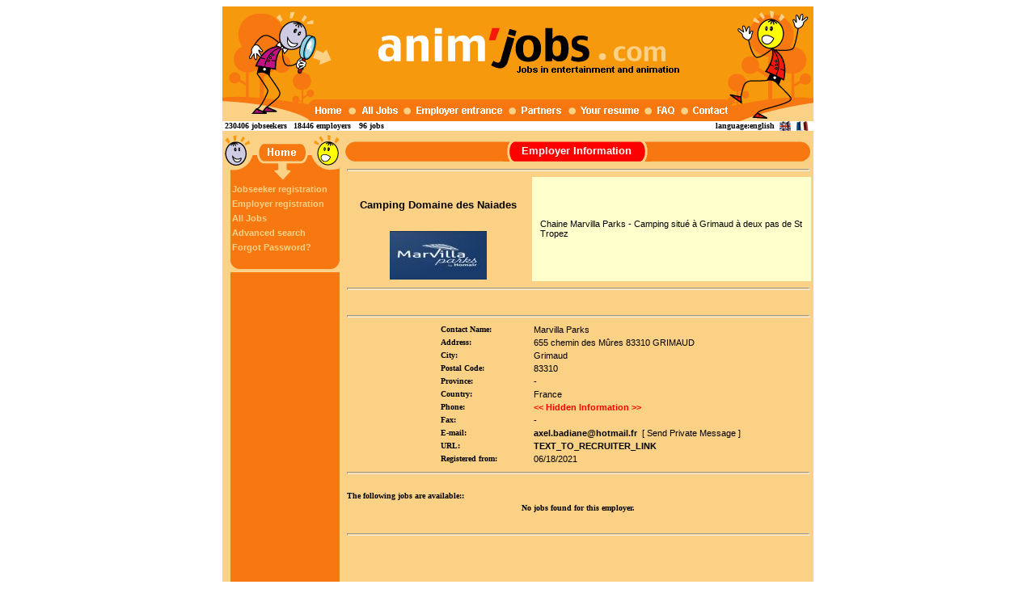

--- FILE ---
content_type: text/html; charset=iso-8859-1
request_url: https://www.animjobs.com/view.php?company_id=32262&auth_sess=7v7r68381jmeljtc8vah18ap53&ref=92807a9ae5a6aaef685d89e33&language=english
body_size: 4057
content:
<!DOCTYPE HTML PUBLIC "-//W3C//DTD HTML 4.01 Transitional//EN">
<html xmlns="https://www.w3.org/1999/xhtml"
      xmlns:og="https://ogp.me/ns#"
      xmlns:fb="https://www.facebook.com/2008/fbml">
<head>
<title>Camping Domaine des Naiades  - Company Details</title>
<meta name="copyright" content="Copyright © 2004 - AnimJobs.com. All rights reserved.">
<meta name="keywords" content="animation, job, entertainment, camps, holiday, kids, resorts, hotels, summer">
<meta name="description" content="seasonal jobs en leisure jobs in holiday camps, resorts and touristic area"><meta name="viewport" content="width=device-width, initial-scale=1"><meta http-equiv="Content-Type" content="text/html; charset=iso-8859-1">
<link rel="stylesheet" href="https://www.animjobs.com/languages/english/html/job.css">
<link rel="shortcut icon" type="image/x-icon" href="/favicon.ico" />

</head>
<body>
<!-- header //-->
<table border="0" width="731" cellspacing="0" cellpadding="0" align="center">
 <tr>
 <td width="100%">
 <table style="border: 0px solid rgb(0, 0, 0);" bgcolor="#FBD186"
 border="0" cellpadding="0" cellspacing="0" width="100%">
  <tbody>
    <tr>
      <td align="center" valign="middle"> <img src="http://www.animjobs.com/other/english/bandeauanimjobs3_anglais.gif" width="731" height="142" border="0" usemap="#Map"> 
        <map name="Map">
          <area shape="rect" coords="111,119,154,139" href="http://www.animjobs.com">
          <area shape="rect" coords="170,118,221,138" href="http://www.animjobs.com/jobfind.php?action=search">
          <area shape="rect" coords="237,120,351,136" href="http://www.animjobs.com/mycompany.php">
          <area shape="rect" coords="366,121,425,139" href="#">
          <area shape="rect" coords="440,120,521,138" href="http://www.animjobs.com/jobseeker.php">
          <area shape="rect" coords="534,120,566,137" href="http://www.animjobs.com/show_content.php?id=1097240536">
          <area shape="rect" coords="580,120,632,138" href="http://www.animjobs.com/support.php">
        </map>
        <br>
      <div align="right"><script type="text/javascript"><!--
google_ad_client = "pub-5558205541791708";
google_alternate_color = "FBD186";
google_ad_width = 728;
google_ad_height = 15;
google_ad_format = "728x15_0ads_al_s";
google_ad_channel ="2709312290";
google_color_border = "FBD186";
google_color_bg = "FBD186";
google_color_link = "000000";
google_color_text = "000000";
google_color_url = "000000";
//--></script>
<script type="text/javascript"
  src="http://pagead2.googlesyndication.com/pagead/show_ads.js">
</script></div>
      </td>
    </tr>
  </tbody>
</table><table width="100%" border="0" align="center" cellpadding="0" cellspacing="0" bgcolor="#FFFFFF">
  <tr> 

        <td width="2%" nowrap><font face="Verdana" size="1" color="#000000"><b>&nbsp;230406 jobseekers</b></font></td>

        <td width="2%"  nowrap><font face="Verdana" size="1" color="#000000"><b>&nbsp;18446 employers</b></font></td>
    
            <td width="2%" align="center" nowrap><font face="Verdana" size="1" color="#000000"><b>&nbsp;96 jobs&nbsp;</b></font></td>
    <td width="40%" align="center" nowrap></td>
	<td width="2%" align="center" nowrap><font face="Verdana" size="1" color="#000000"><b>&nbsp;language:english&nbsp;</b></font></td>

    <td width="2%"><a href="http://www.animjobs.com/view.php?company_id=32262&auth_sess=3856mr5ercdqdasj35iuooa4q7&ref=c43c56323e83edaaa2db28421&language=english" onmouseover="window.status='Browse this page in English'; return true;" onmouseout="window.status=''; return true;"><img src="https://www.animjobs.com/other/flags/english.gif" border="0" alt="english" align="absmiddle"></a><img src="https://www.animjobs.com/other/english/pix-t.gif" width="1" height="1" border="0" alt=""></td><td width="2%"><a href="http://www.animjobs.com/view.php?company_id=32262&auth_sess=3856mr5ercdqdasj35iuooa4q7&ref=c43c56323e83edaaa2db28421&language=francais" onmouseover="window.status='Browse this page in French'; return true;" onmouseout="window.status=''; return true;"><img src="https://www.animjobs.com/other/flags/francais.gif" border="0" alt="francais" align="absmiddle"></a><img src="https://www.animjobs.com/other/english/pix-t.gif" width="1" height="1" border="0" alt=""></td>           </tr>
</table>
 </td>
 </tr>
</table>
<!-- header_eof //-->
<!-- body //-->
<table border="0" id="maintable" width="731" cellspacing="1" cellpadding="2" align="center">
 <tr>
<!-- left_navigation //-->
 <td valign="top"  width="20%">
 <table text-align="" left="" style="width: 144px; height: 50px;"
cellpadding="0" cellspacing="0">
<tbody>
<tr>
<td border="0" cellpadding="0" cellspacing="0"
style="width: 144px; height: 63px; background-image: url(other/english/accueil_anglais.gif); background-repeat: no-repeat;">
<br>
</td>
</tr>
<tr>
<td
style="background-image: url(other/francais/fond-cand.gif); background-repeat: repeat;"
border="0" height="18" valign="top"> &nbsp;&nbsp;&nbsp;<a
href="http://www.animjobs.com/show_content.php?id=1103033376" class="nav">Jobseeker registration</a> </td>
</tr>
<tr>
<td
style="background-image: url(other/francais/fond-cand.gif); background-repeat: repeat;"
border="0" height="18" valign="top"> &nbsp;&nbsp;&nbsp;<a
href="http://www.animjobs.com/show_content.php?id=1103035315" class="nav">Employer registration</a> </td>
</tr>
<tr>
<td
style="background-image: url(other/francais/fond-cand.gif); background-repeat: repeat;"
border="0" height="18" valign="top"> &nbsp;&nbsp;&nbsp;<a
href="http://www.animjobs.com/jobfind.php?action=search" class="nav">All Jobs</a> </td>
</tr>
<tr>
<td
style="background-image: url(other/francais/fond-cand.gif); background-repeat: repeat;"
border="0" height="18" valign="top"> &nbsp;&nbsp;&nbsp;<a
href="http://www.animjobs.com/search.php?search=job" class="nav">Advanced search</a> </td>
</tr>
<tr>
<td
style="background-image: url(other/francais/fond-cand.gif); background-repeat: repeat;"
border="0" height="18" valign="top"> &nbsp;&nbsp;&nbsp;<a
href="http://www.animjobs.com/forgot_passwords.php" class="nav">Forgot Password?</a> </td>
</tr>
<tr>
<td
style="background-image: url(other/francais/bas-cand.gif); background-repeat: no-repeat;"
border="0" cellpadding="0" cellspacing="0" height="19" width="144">
</td>
</tr>
</table>

<table style="width: 144px; height: 600px;" cellpadding="0"
cellspacing="0">
<tbody>
<tr>
<td border="0"
style="vertical-align: top; height: 600px; text-align: center; background-image: url(other/francais/fond-cand.gif); background-repeat: repeat;">
<script type="text/javascript"><!--
google_ad_client = "pub-5558205541791708";
google_ad_width = 120;
google_ad_height = 600;
google_ad_format = "120x600_as";
google_ad_channel ="7736102269";
google_color_border = "F77711";
google_color_bg = "F77711";
google_color_link = "FFFFFF";
google_color_url = "FBD186";
google_color_text = "FBD186";
//--></script>
<script type="text/javascript"
  src="http://pagead2.googlesyndication.com/pagead/show_ads.js">
</script><br>
</td>
</tr>
</tbody>
</table>


</td><!-- end left_navigation //-->
<!-- body_navigation //-->
 <td valign="top" width="80%" height="100%">
<table border="0" cellpadding="0" cellspacing="0">
<tbody>
<tr>
<td bgcolor="#FBD186" height="8"><img src="https://www.animjobs.com/other/english/pix-t.gif" width="1" height="1" border="0" alt=""></td>
</tr>
</tbody>
</table>
<table align="center" border="0" cellpadding="0" cellspacing="0"
width="575">
  <tr> 
    <td width="14px" height="28" background="other/francais/arrondis_droit.gif">&nbsp;</td>
    <td width="182px" height="28" background="other/francais/fondbarre_classic.gif">&nbsp;</td>
   <td style="text-align: center;"
background="other/francais/barre_centre_classic_cand.gif" height="28"
width="182"><font style="font-weight: bold;" color="#ffffff" size="2">Employer Information</font>&nbsp;</td>
    <td width="182px" background="other/francais/fondbarre_classic.gif">&nbsp;</td>
    <td width="15px" height="28" background="other/francais/arrond_droit.gif">&nbsp;</td>
  </tr>
</table>
<table width="100%" border="0" cellspacing="0" cellpadding="2">


<tr><td colspan="3"><hr></td></tr>
<TR>
  <TD width="40%" align="center" colspan="2" valign="middle">
  <center><br><h3>Camping Domaine des Naiades </h3></center><br>
   <font face="Verdana" size="1" color="#000000"><A href="http://" target="_blank"><img src="https://www.animjobs.com/logo/32262.png" border=0 align=absmiddle></a></font>
  </TD>
  <TD valign="middle" width="60%" class="compdesc">Chaine  Marvilla Parks -  Camping situé à Grimaud  à deux pas de St Tropez</TD>
</TR>
<TR>
 <TD colspan="3"><hr></TD>
</TR>


<TR>
<td  colspan="2">&nbsp;</td>
<TD>
  <script type="text/javascript"><!--
	google_ad_client = "pub-5558205541791708";
	google_ad_width = 300;
	google_ad_height = 250;
	google_ad_format = "300x250_as";
	google_ad_type = "text";
	google_ad_channel = "6961732783";
	google_color_border = "FBD186";
	google_color_bg = "FBD186";
	google_color_link = "000000";
	google_color_url = "333333";
	google_color_text = "333333";
	//-->
	</script>
	<script type="text/javascript"
	  src="http://pagead2.googlesyndication.com/pagead/show_ads.js">
	</script>
</TD>
</TR>


<TR>
 <TD colspan="3"><hr></TD>
</TR>


<!-- <TR>
    <TD width="20%">&nbsp;</TD>
    <TD valign="top" width="20%">
        <font face="Verdana" size="1" color="#000000"><B></B></FONT>
    </TD>
    <TD width="60%" class="view"></TD>
</TR>
-->
<TR>
      <TD width="20%">&nbsp;</TD>
      <TD valign="top" width="20%"><font face="Verdana" size="1" color="#000000"><B>Contact Name:</B></FONT></TD>
      <TD width="60%" class="view">Marvilla Parks</TD>
</TR>
<TR>
  <TD width="20%">&nbsp;</TD>
  <TD valign="top" width="20%">
     <font face="Verdana" size="1" color="#000000"><B>Address:</B></FONT>
  </TD>
  <TD width="60%" class="view">655 chemin des Mûres
83310 GRIMAUD</TD>
</TR>
<TR>
  <TD width="20%">&nbsp;</TD>
  <TD valign="top" width="20%">
     <font face="Verdana" size="1" color="#000000"><B>City:</B></FONT>
  </TD>
  <TD width="60%" class="view">Grimaud</TD>
</TR>
 <TR>
     <TD width="20%">&nbsp;</TD>
     <TD valign="top" width="20%">
           <font face="Verdana" size="1" color="#000000"><B>Postal Code:</B></FONT>
      </TD>
      <TD width="60%" class="view">83310</TD>
 </TR>
 <TR>
    <TD width="20%">&nbsp;</TD>
    <TD valign="top" width="20%">
     <font face="Verdana" size="1" color="#000000"><B>Province:</B></FONT>
  </TD>
  <TD width="60%" class="view">-</TD>
</TR>
<TR>
  <TD width="20%">&nbsp;</TD>
  <TD valign="top" width="20%">
     <font face="Verdana" size="1" color="#000000"><B>Country:</B></FONT>
  </TD>
  <TD width="60%" class="view">France</TD>
</TR>
<TR>
  <TD width="20%">&nbsp;</TD>
  <TD valign="top" width="20%">
     <font face="Verdana" size="1" color="#000000"><B>Phone:</B></FONT>
  </TD>
  <TD width="60%" class="view"><font color="red"><b><< Hidden Information >></b></font></TD>
</TR>
<TR>
  <TD width="20%">&nbsp;</TD>
  <TD valign="top" width="20%">
     <font face="Verdana" size="1" color="#000000"><B>Fax:</B></FONT>
  </TD>
  <TD width="60%" class="view">-</TD>
</TR>
<TR>
  <TD width="20%">&nbsp;</TD>
  <TD valign="top" width="20%">
     <font face="Verdana" size="1" color="#000000"><B>E-mail:</B></FONT>
  </TD>
  <TD width="60%" class="view" nowrap><A href="javascript: ;" onClick="document.location.href='ma&#x69;l&#116;o:&#x61;xel.b&#97;dia&#x6e;e&#x40;&#104;otma&#x69;l.fr'; return false;" class="featured">ax&#x65;l&#46;ba&#x64;ia&#110;e&#x40;h&#111;tmai&#x6c;.fr</A>&nbsp;&nbsp;<a href="javascript:;" onClick="newwind = window.open('https://www.animjobs.com/private_message.php?company_id=32262&auth_sess=3856mr5ercdqdasj35iuooa4q7&ref=c43c56323e83edaaa2db28421','_blank','scrollbars=yes,menubar=no,resizable=yes,location=no,width=500,height=420,top=0,left=0,screenX=10,screenY=10');">[ Send Private Message ]</a>&nbsp;</TD>
</TR>
<TR>
  <TD width="20%">&nbsp;</TD>
  <TD valign="top" width="20%">
     <font face="Verdana" size="1" color="#000000"><B>URL:</B></FONT>
  </TD>
  <TD width="60%" class="view">
    <a href="http://" target="_blank" class="featured">TEXT_TO_RECRUITER_LINK</a>  </TD>
</TR>
<TR>
      <TD width="20%">&nbsp;</TD>
      <TD valign="top" width="20%"nowrap>
         <font face="Verdana" size="1" color="#000000"><B>Registered from:</B></FONT>
      </TD>
      <TD width="60%" class="view">
        06/18/2021      </TD>
    </TR>
<tr><td colspan="3">
<hr>
</td></tr>
<TR>
  <TD colspan="3">
   <br> <font face="Verdana" size="1" color="#000000"><B>The following jobs are available::</B></font>
  </TD>
</TR>

<tr><td colspan="3" align="center"><font face="Verdana" size="1" color="#000000"><b>No jobs found for this employer.</b></font>
</td></tr>
<tr>
<td colspan="3" align="right">&nbsp;
</td>
</tr>
<TR>
 <TD colspan="3"><hr></TD>
</TR>


<TR>
<td  colspan="2">&nbsp;</td>
<TD>
  <script type="text/javascript"><!--
	google_ad_client = "pub-5558205541791708";
	google_ad_width = 300;
	google_ad_height = 250;
	google_ad_format = "300x250_as";
	google_ad_type = "text";
	google_ad_channel = "6961732783";
	google_color_border = "FBD186";
	google_color_bg = "FBD186";
	google_color_link = "000000";
	google_color_url = "333333";
	google_color_text = "333333";
	//-->
	</script>
	<script type="text/javascript"
	  src="http://pagead2.googlesyndication.com/pagead/show_ads.js">
	</script>
</TD>
</TR>

</TABLE>
        </td>
    </tr>
</table>
<!--Main Section End-->
</td>
<!-- end body_navigation //-->
<!-- right_navigation //-->
<!-- end right_navigation //-->
</tr>
</table>
<table border="0" width="731" cellspacing="0" cellpadding="0" align="center">
 <tr>
 <td width="100%">
 <table align="center" bgcolor="#FBD186" "border="0" cellpadding="0" cellspacing="0" width="100%" bgcolor="#FBD186">
  <tbody>
<tr> 
    <td height="40" bgcolor="#FBD186"><br>
<tr> 
    <td height="20" bgcolor="#F77711">
<div align="center"><font
 color="#FBD186" face="verdana" size="1">
<a HREF="http://www.animjobs.com/show_content.php?id=1106147189" TARGET=_top>Make a link</a> |
<a HREF="http://www.animjobs.com/show_content.php?id=1106140525" TARGET=_top>The team</a> |
<a HREF="http://www.animjobs.com/terms_conditions.php?type=jobseeker" TARGET=_blank>Conditions d'utilisation</a> |
<a HREF="http://www.animjobs.com/support.php" TARGET=_self>Contact us</a> |
<a HREF="http://www.animjobs.com/show_content.php?id=1096975081" TARGET=_top>Presse</a> |<br>
<b><a HREF="http://www.animjobs.com/?language=english" TARGET=_top>Entertainment jobs : </b> 
<a HREF="http://www.animjobs.com/jobfind.php?action=search" TARGET=_top>Summer camps jobs</a> | 
<a HREF="http://www.animjobs.com/show_content.php?id=1103033376" TARGET=_top>seasonjobs</a> |<br>

<b>Nos Partenaires: </b><a HREF="http://www.defijeunes.fr/" TARGET=_blank CLASS=blanc>Defi Jeunes</a> |
<a HREF="http://www.injep.fr/" TARGET=_blank CLASS=blanc>INJEP</a> <a HREF="http://www.animjobs.com/support.php" CLASS=blanc>Vous ? </font>
</div></td>
  </tr>
        <tr>
      <td bgcolor="#c0c0c0">
      <table border="0" cellpadding="0" cellspacing="0" width="100%">
        <tbody>
          <tr bgcolor="#000000">
            <td align="center"><font
 color="#FFFFFF" face="verdana" size="1">
© Copyright 2001-2009 - Tous droits réservés . Conception : Anim'Jobs | Design : D.Zign</font>
            </td>
          </tr>
<tr><td align="right" bgcolor="#FFFFFF">
<a href="http://www.xiti.com/xiti.asp?s=105875" title="Mesurez votre audience">
<script type="text/javascript">
<!--
Xt_param = 's=105875&p=';
try {Xt_r = top.document.referrer;}
catch(e) {Xt_r = document.referrer; }
Xt_h = new Date();
Xt_i = '<img width="39" height="25" border="0" ';
Xt_i += 'src="http://logv21.xiti.com/hit.xiti?'+Xt_param;
Xt_i += '&hl='+Xt_h.getHours()+'x'+Xt_h.getMinutes()+'x'+Xt_h.getSeconds();
if(parseFloat(navigator.appVersion)>=4)
{Xt_s=screen;Xt_i+='&r='+Xt_s.width+'x'+Xt_s.height+'x'+Xt_s.pixelDepth+'x'+Xt_s.colorDepth;}
document.write(Xt_i+'&ref='+Xt_r.replace(/[<>"]/g, '').replace(/&/g, '$')+'" title="Analyse d\'audience">');
//-->
</script>
<noscript>
Mesure d'audience ROI frequentation par <img width="39" height="25" src="http://logv21.xiti.com/hit.xiti?s=105875&p=" alt="Analyse d'audience" />
</noscript></a>
</td></tr>

<script src="http://www.google-analytics.com/urchin.js" type="text/javascript">
</script>
<script type="text/javascript">
_uacct = "UA-157894-4";
urchinTracker();
</script>

                </tbody>
      </table>
      </td>
    </tr>
  </tbody>
</table> </td>
 </tr>
</table>
</body>
</html>


--- FILE ---
content_type: text/css
request_url: https://www.animjobs.com/languages/english/html/job.css
body_size: 730
content:
/*Php-Jobsite Version 1.30 - Style Sheet file - Browsers: IE, NS6, Mozilla, Opera - language:francais*/
BODY {background: #FFFFFF;}
TD {FONT-FAMILY: Arial, Helvetica; FONT-SIZE: 11px;}
input {
     color: #000000;
     font-family: Arial, Helvetica;
     font-size: 11px;
     background:  #FFFFCC; 
     font-weight: bold;
     border: 0px solid #FFFFFF;
}
textarea {
     color: #000000;
     font-family: Arial, Helvetica;
     font-size: 11px; 
     background-color: #FFFFCC; 
     font-weight: bold;
     border: 0px solid #FFFFFF;
}
select {
     color: #000000;
     font-family: Arial, Helvetica;
     font-size: 11px; 
     background-color: #FBD186;
     font-weight: bold;
     border: 1px solid #000000;
}
.smallselect {
     color: #000000;
     font-family: Arial, Helvetica;
     font-size: 11px; 
     background-color: #EEEEEE;
     font-weight: normal;
     border: 1px solid #000000;
     width: 150px;

}
.radio {
     font-family: Arial, Helvetica;
     font-size: 10px; 
     font-weight: Bold; 
     border: 0px none #000000;
     background: transparent;
}
A:LINK, A:VISITED {
    color : #000000;
    font-family : Arial, Helvetica;
    text-decoration : none;
    font-weight : normal;
    font-size : 11px;
}
A:HOVER {
    color : #000000;
    font-family : Arial, Helvetica;
    text-decoration : underline;
    font-weight : normal;
    font-size : 11px;
}
.regtext {
    color: #000000;
    font-family: Arial, Helvetica;
    font-weight: bold;
    font-size: 11px;
}
.headertdempl {
    font-family: Arial, Helvetica;
    font-size: 11px;
    font-weight: bold;
    color: #000000;
    border: 1px solid #000000;
    margin-top: 0px;
    margin-bottom: 0px;
}
.headertdjob {
    font-family: Arial, Helvetica;
    font-size: 11px;
    font-weight: bold;
    color: #000000;
    border: 1px solid #FF9224;
    margin-top: 0px;
    margin-bottom: 0px;
    background: #000000;
}
.verysmall {
    color: #000000;
	background-color: #FFFFCE;
    font-family: Arial, Helvetica;
    font-weight: bold;
    font-size: 11px;
}
A.featured:LINK, A.featured:VISITED {
    color : #000000;
    font-family : Arial, Helvetica;
    text-decoration : none;
    font-weight : bold;
    font-size : 11px;
}
A.featured:HOVER {
    color : #000000;
    font-family : Arial, Helvetica;
    text-decoration : underline;
    font-weight : bold;
    font-size : 11px;
}
A.nav:LINK, A.nav:VISITED {
    color : #FBD186;
    font-family : Arial, Helvetica;
    text-decoration : none;
    font-weight : bold;
    font-size : 11px;
}
A.nav:HOVER {
    color : #000000;
    font-family : Arial, Helvetica;
    text-decoration : none;
    font-weight : bold;
    font-size : 11px;
}
A.navpratik:LINK, A.navpratik:VISITED {
    color : #FBD186;
    font-family : Arial, Helvetica;
    text-decoration : none;
    font-weight : bold;
    font-size : 11px;
}
A.navpratik:HOVER {
    color : #000000;
    font-family : Arial, Helvetica;
    text-decoration : none;
    font-weight : bold;
    font-size : 11px;
}

A.search:LINK, A.search:VISITED {
    color : #000000;
    font-family : Arial, Helvetica;
    text-decoration : underline;
    font-weight : bold;
    font-size : 11px;
}
A.search:HOVER {
    color : #000000;
    font-family : Arial, Helvetica;
    text-decoration : underline;
    font-weight : bold;
    font-size : 11px;
}
hr {
    height: 1px;
    color: #FF9933
}
ul {
    margin-top: 0px;
    margin-bottom: 0px;
}
.view {
    color: #000000;
    font-family: Arial, Helvetica;
    font-weight: normal;
    font-size: 11px;
}
.ulli {
    color: #000000;
    font-family: Arial, Helvetica;
    font-size: 11px; 
    background-color: #FFFFCC; 
    font-weight: normal;
}
.td4textarea {
    color: #000000;
    font-family: Arial, Helvetica;
    font-size: 11px; 
    background-color: #FFFFCC; 
    font-weight: normal;
    border: 0px solid #FFFFF;
    padding : 10px;
}
.td4impmess {
    color: #000000;
    font-family: Arial, Helvetica;
    font-size: 11px; 
    background-color: #FFFFFF; 
    font-weight: normal;
    border: 2px solid #FFFFFF;
    padding : 5px;
}
.compdesc {
    color: #000000;
    font-family: Arial, Helvetica;
    font-size: 11px; 
    background-color: #FFFFCC; 
    font-weight: normal;
    border: 0px solid #FF0000;
    padding : 10px;
}
.error {
    font-family: Arial, Helvetica; font-size: 10px; 
    color: #FF0000; 
    font-weight: Bold;
}
.navinput {
     color: #000099;
     font-family: Arial, Helvetica;
     font-size: 11px;
     background: transparent;
     font-weight: normal;
     text-align: center;
     border: 1px solid #000099;
     letter-spacing : 1px;
}
.featcomp {
     color: #000099;
     font-family: Arial, Helvetica;
     font-size: 9px;
     background: transparent;
     font-weight: Bold;
}
.featjobs {
     color: #000099;
     font-family: Arial, Helvetica;
     font-size: 11px;
     background: transparent;
     font-weight: Bold;
}
.selectdelim {
    background: #FFFFCC;
    text-align: center;
}
.applyunread {
    background-color: #FFFFFF;
    color: #000000;
    font-weight: normal;
    font-size: 11px;
}
.applyread {
    background-color: #DFDFDF;
    color: #555555;
    font-weight: normal;
    font-size: 11px;
}
A.applyread:LINK,A.applyread:VISITED,A.applyread:HOVER {
    color: #555555;
    font-weight: normal;
    font-size: 11px;
}
A.applyunread:LINK,A.applyunread:VISITED,A.applyunread:HOVER {
    color: #0000FF;
    font-weight: bold;
    font-size: 11px;
}

.desctext {
    text-align: justify;
    font-size: 11px;
}
#maintable {

    background: #FBD186;

}
.job_nfeat_title {
		font-family: Verdana;
		font-weight: bold;
		font-size: 11px;
}